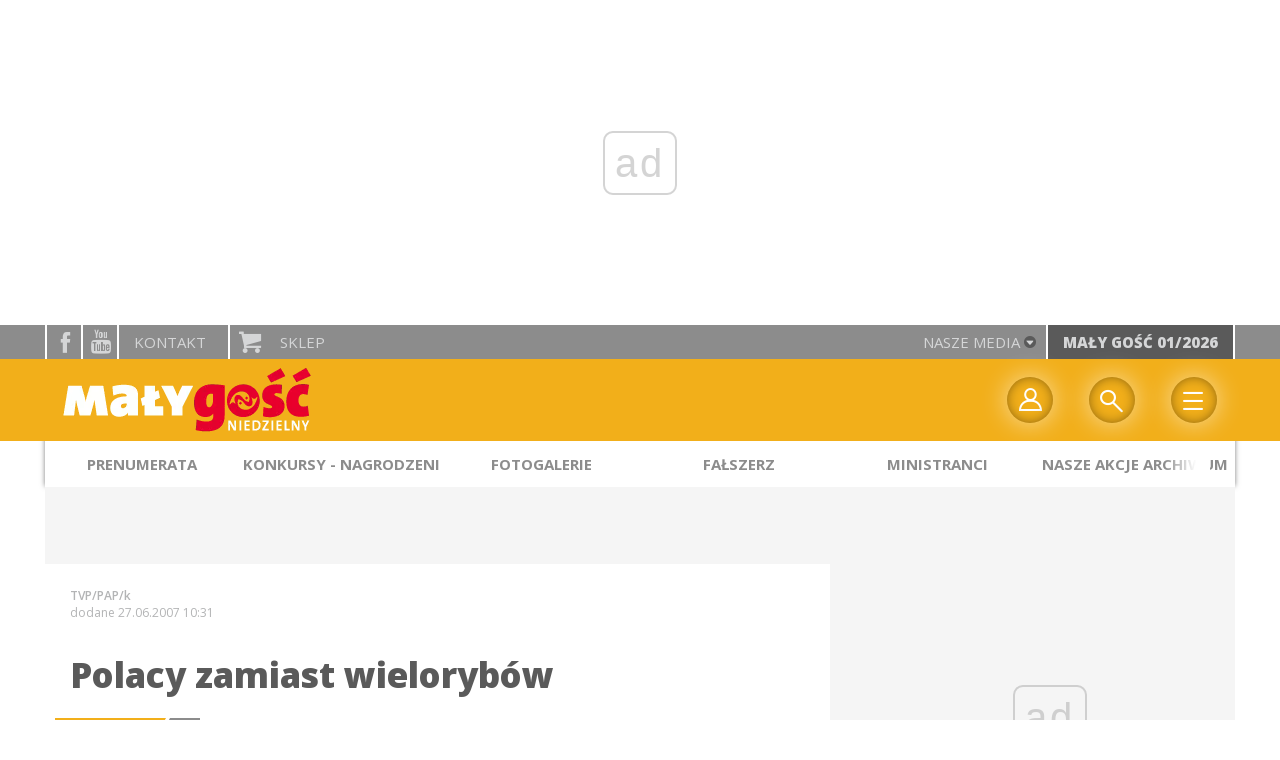

--- FILE ---
content_type: text/html; charset=utf-8
request_url: https://www.google.com/recaptcha/api2/anchor?ar=1&k=6LfKq5UUAAAAAMU4Rd1_l_MKSJAizQb5Mk_8bFA_&co=aHR0cHM6Ly93d3cubWFseWdvc2MucGw6NDQz&hl=en&v=PoyoqOPhxBO7pBk68S4YbpHZ&size=invisible&anchor-ms=20000&execute-ms=30000&cb=ycrcnglk53cy
body_size: 48485
content:
<!DOCTYPE HTML><html dir="ltr" lang="en"><head><meta http-equiv="Content-Type" content="text/html; charset=UTF-8">
<meta http-equiv="X-UA-Compatible" content="IE=edge">
<title>reCAPTCHA</title>
<style type="text/css">
/* cyrillic-ext */
@font-face {
  font-family: 'Roboto';
  font-style: normal;
  font-weight: 400;
  font-stretch: 100%;
  src: url(//fonts.gstatic.com/s/roboto/v48/KFO7CnqEu92Fr1ME7kSn66aGLdTylUAMa3GUBHMdazTgWw.woff2) format('woff2');
  unicode-range: U+0460-052F, U+1C80-1C8A, U+20B4, U+2DE0-2DFF, U+A640-A69F, U+FE2E-FE2F;
}
/* cyrillic */
@font-face {
  font-family: 'Roboto';
  font-style: normal;
  font-weight: 400;
  font-stretch: 100%;
  src: url(//fonts.gstatic.com/s/roboto/v48/KFO7CnqEu92Fr1ME7kSn66aGLdTylUAMa3iUBHMdazTgWw.woff2) format('woff2');
  unicode-range: U+0301, U+0400-045F, U+0490-0491, U+04B0-04B1, U+2116;
}
/* greek-ext */
@font-face {
  font-family: 'Roboto';
  font-style: normal;
  font-weight: 400;
  font-stretch: 100%;
  src: url(//fonts.gstatic.com/s/roboto/v48/KFO7CnqEu92Fr1ME7kSn66aGLdTylUAMa3CUBHMdazTgWw.woff2) format('woff2');
  unicode-range: U+1F00-1FFF;
}
/* greek */
@font-face {
  font-family: 'Roboto';
  font-style: normal;
  font-weight: 400;
  font-stretch: 100%;
  src: url(//fonts.gstatic.com/s/roboto/v48/KFO7CnqEu92Fr1ME7kSn66aGLdTylUAMa3-UBHMdazTgWw.woff2) format('woff2');
  unicode-range: U+0370-0377, U+037A-037F, U+0384-038A, U+038C, U+038E-03A1, U+03A3-03FF;
}
/* math */
@font-face {
  font-family: 'Roboto';
  font-style: normal;
  font-weight: 400;
  font-stretch: 100%;
  src: url(//fonts.gstatic.com/s/roboto/v48/KFO7CnqEu92Fr1ME7kSn66aGLdTylUAMawCUBHMdazTgWw.woff2) format('woff2');
  unicode-range: U+0302-0303, U+0305, U+0307-0308, U+0310, U+0312, U+0315, U+031A, U+0326-0327, U+032C, U+032F-0330, U+0332-0333, U+0338, U+033A, U+0346, U+034D, U+0391-03A1, U+03A3-03A9, U+03B1-03C9, U+03D1, U+03D5-03D6, U+03F0-03F1, U+03F4-03F5, U+2016-2017, U+2034-2038, U+203C, U+2040, U+2043, U+2047, U+2050, U+2057, U+205F, U+2070-2071, U+2074-208E, U+2090-209C, U+20D0-20DC, U+20E1, U+20E5-20EF, U+2100-2112, U+2114-2115, U+2117-2121, U+2123-214F, U+2190, U+2192, U+2194-21AE, U+21B0-21E5, U+21F1-21F2, U+21F4-2211, U+2213-2214, U+2216-22FF, U+2308-230B, U+2310, U+2319, U+231C-2321, U+2336-237A, U+237C, U+2395, U+239B-23B7, U+23D0, U+23DC-23E1, U+2474-2475, U+25AF, U+25B3, U+25B7, U+25BD, U+25C1, U+25CA, U+25CC, U+25FB, U+266D-266F, U+27C0-27FF, U+2900-2AFF, U+2B0E-2B11, U+2B30-2B4C, U+2BFE, U+3030, U+FF5B, U+FF5D, U+1D400-1D7FF, U+1EE00-1EEFF;
}
/* symbols */
@font-face {
  font-family: 'Roboto';
  font-style: normal;
  font-weight: 400;
  font-stretch: 100%;
  src: url(//fonts.gstatic.com/s/roboto/v48/KFO7CnqEu92Fr1ME7kSn66aGLdTylUAMaxKUBHMdazTgWw.woff2) format('woff2');
  unicode-range: U+0001-000C, U+000E-001F, U+007F-009F, U+20DD-20E0, U+20E2-20E4, U+2150-218F, U+2190, U+2192, U+2194-2199, U+21AF, U+21E6-21F0, U+21F3, U+2218-2219, U+2299, U+22C4-22C6, U+2300-243F, U+2440-244A, U+2460-24FF, U+25A0-27BF, U+2800-28FF, U+2921-2922, U+2981, U+29BF, U+29EB, U+2B00-2BFF, U+4DC0-4DFF, U+FFF9-FFFB, U+10140-1018E, U+10190-1019C, U+101A0, U+101D0-101FD, U+102E0-102FB, U+10E60-10E7E, U+1D2C0-1D2D3, U+1D2E0-1D37F, U+1F000-1F0FF, U+1F100-1F1AD, U+1F1E6-1F1FF, U+1F30D-1F30F, U+1F315, U+1F31C, U+1F31E, U+1F320-1F32C, U+1F336, U+1F378, U+1F37D, U+1F382, U+1F393-1F39F, U+1F3A7-1F3A8, U+1F3AC-1F3AF, U+1F3C2, U+1F3C4-1F3C6, U+1F3CA-1F3CE, U+1F3D4-1F3E0, U+1F3ED, U+1F3F1-1F3F3, U+1F3F5-1F3F7, U+1F408, U+1F415, U+1F41F, U+1F426, U+1F43F, U+1F441-1F442, U+1F444, U+1F446-1F449, U+1F44C-1F44E, U+1F453, U+1F46A, U+1F47D, U+1F4A3, U+1F4B0, U+1F4B3, U+1F4B9, U+1F4BB, U+1F4BF, U+1F4C8-1F4CB, U+1F4D6, U+1F4DA, U+1F4DF, U+1F4E3-1F4E6, U+1F4EA-1F4ED, U+1F4F7, U+1F4F9-1F4FB, U+1F4FD-1F4FE, U+1F503, U+1F507-1F50B, U+1F50D, U+1F512-1F513, U+1F53E-1F54A, U+1F54F-1F5FA, U+1F610, U+1F650-1F67F, U+1F687, U+1F68D, U+1F691, U+1F694, U+1F698, U+1F6AD, U+1F6B2, U+1F6B9-1F6BA, U+1F6BC, U+1F6C6-1F6CF, U+1F6D3-1F6D7, U+1F6E0-1F6EA, U+1F6F0-1F6F3, U+1F6F7-1F6FC, U+1F700-1F7FF, U+1F800-1F80B, U+1F810-1F847, U+1F850-1F859, U+1F860-1F887, U+1F890-1F8AD, U+1F8B0-1F8BB, U+1F8C0-1F8C1, U+1F900-1F90B, U+1F93B, U+1F946, U+1F984, U+1F996, U+1F9E9, U+1FA00-1FA6F, U+1FA70-1FA7C, U+1FA80-1FA89, U+1FA8F-1FAC6, U+1FACE-1FADC, U+1FADF-1FAE9, U+1FAF0-1FAF8, U+1FB00-1FBFF;
}
/* vietnamese */
@font-face {
  font-family: 'Roboto';
  font-style: normal;
  font-weight: 400;
  font-stretch: 100%;
  src: url(//fonts.gstatic.com/s/roboto/v48/KFO7CnqEu92Fr1ME7kSn66aGLdTylUAMa3OUBHMdazTgWw.woff2) format('woff2');
  unicode-range: U+0102-0103, U+0110-0111, U+0128-0129, U+0168-0169, U+01A0-01A1, U+01AF-01B0, U+0300-0301, U+0303-0304, U+0308-0309, U+0323, U+0329, U+1EA0-1EF9, U+20AB;
}
/* latin-ext */
@font-face {
  font-family: 'Roboto';
  font-style: normal;
  font-weight: 400;
  font-stretch: 100%;
  src: url(//fonts.gstatic.com/s/roboto/v48/KFO7CnqEu92Fr1ME7kSn66aGLdTylUAMa3KUBHMdazTgWw.woff2) format('woff2');
  unicode-range: U+0100-02BA, U+02BD-02C5, U+02C7-02CC, U+02CE-02D7, U+02DD-02FF, U+0304, U+0308, U+0329, U+1D00-1DBF, U+1E00-1E9F, U+1EF2-1EFF, U+2020, U+20A0-20AB, U+20AD-20C0, U+2113, U+2C60-2C7F, U+A720-A7FF;
}
/* latin */
@font-face {
  font-family: 'Roboto';
  font-style: normal;
  font-weight: 400;
  font-stretch: 100%;
  src: url(//fonts.gstatic.com/s/roboto/v48/KFO7CnqEu92Fr1ME7kSn66aGLdTylUAMa3yUBHMdazQ.woff2) format('woff2');
  unicode-range: U+0000-00FF, U+0131, U+0152-0153, U+02BB-02BC, U+02C6, U+02DA, U+02DC, U+0304, U+0308, U+0329, U+2000-206F, U+20AC, U+2122, U+2191, U+2193, U+2212, U+2215, U+FEFF, U+FFFD;
}
/* cyrillic-ext */
@font-face {
  font-family: 'Roboto';
  font-style: normal;
  font-weight: 500;
  font-stretch: 100%;
  src: url(//fonts.gstatic.com/s/roboto/v48/KFO7CnqEu92Fr1ME7kSn66aGLdTylUAMa3GUBHMdazTgWw.woff2) format('woff2');
  unicode-range: U+0460-052F, U+1C80-1C8A, U+20B4, U+2DE0-2DFF, U+A640-A69F, U+FE2E-FE2F;
}
/* cyrillic */
@font-face {
  font-family: 'Roboto';
  font-style: normal;
  font-weight: 500;
  font-stretch: 100%;
  src: url(//fonts.gstatic.com/s/roboto/v48/KFO7CnqEu92Fr1ME7kSn66aGLdTylUAMa3iUBHMdazTgWw.woff2) format('woff2');
  unicode-range: U+0301, U+0400-045F, U+0490-0491, U+04B0-04B1, U+2116;
}
/* greek-ext */
@font-face {
  font-family: 'Roboto';
  font-style: normal;
  font-weight: 500;
  font-stretch: 100%;
  src: url(//fonts.gstatic.com/s/roboto/v48/KFO7CnqEu92Fr1ME7kSn66aGLdTylUAMa3CUBHMdazTgWw.woff2) format('woff2');
  unicode-range: U+1F00-1FFF;
}
/* greek */
@font-face {
  font-family: 'Roboto';
  font-style: normal;
  font-weight: 500;
  font-stretch: 100%;
  src: url(//fonts.gstatic.com/s/roboto/v48/KFO7CnqEu92Fr1ME7kSn66aGLdTylUAMa3-UBHMdazTgWw.woff2) format('woff2');
  unicode-range: U+0370-0377, U+037A-037F, U+0384-038A, U+038C, U+038E-03A1, U+03A3-03FF;
}
/* math */
@font-face {
  font-family: 'Roboto';
  font-style: normal;
  font-weight: 500;
  font-stretch: 100%;
  src: url(//fonts.gstatic.com/s/roboto/v48/KFO7CnqEu92Fr1ME7kSn66aGLdTylUAMawCUBHMdazTgWw.woff2) format('woff2');
  unicode-range: U+0302-0303, U+0305, U+0307-0308, U+0310, U+0312, U+0315, U+031A, U+0326-0327, U+032C, U+032F-0330, U+0332-0333, U+0338, U+033A, U+0346, U+034D, U+0391-03A1, U+03A3-03A9, U+03B1-03C9, U+03D1, U+03D5-03D6, U+03F0-03F1, U+03F4-03F5, U+2016-2017, U+2034-2038, U+203C, U+2040, U+2043, U+2047, U+2050, U+2057, U+205F, U+2070-2071, U+2074-208E, U+2090-209C, U+20D0-20DC, U+20E1, U+20E5-20EF, U+2100-2112, U+2114-2115, U+2117-2121, U+2123-214F, U+2190, U+2192, U+2194-21AE, U+21B0-21E5, U+21F1-21F2, U+21F4-2211, U+2213-2214, U+2216-22FF, U+2308-230B, U+2310, U+2319, U+231C-2321, U+2336-237A, U+237C, U+2395, U+239B-23B7, U+23D0, U+23DC-23E1, U+2474-2475, U+25AF, U+25B3, U+25B7, U+25BD, U+25C1, U+25CA, U+25CC, U+25FB, U+266D-266F, U+27C0-27FF, U+2900-2AFF, U+2B0E-2B11, U+2B30-2B4C, U+2BFE, U+3030, U+FF5B, U+FF5D, U+1D400-1D7FF, U+1EE00-1EEFF;
}
/* symbols */
@font-face {
  font-family: 'Roboto';
  font-style: normal;
  font-weight: 500;
  font-stretch: 100%;
  src: url(//fonts.gstatic.com/s/roboto/v48/KFO7CnqEu92Fr1ME7kSn66aGLdTylUAMaxKUBHMdazTgWw.woff2) format('woff2');
  unicode-range: U+0001-000C, U+000E-001F, U+007F-009F, U+20DD-20E0, U+20E2-20E4, U+2150-218F, U+2190, U+2192, U+2194-2199, U+21AF, U+21E6-21F0, U+21F3, U+2218-2219, U+2299, U+22C4-22C6, U+2300-243F, U+2440-244A, U+2460-24FF, U+25A0-27BF, U+2800-28FF, U+2921-2922, U+2981, U+29BF, U+29EB, U+2B00-2BFF, U+4DC0-4DFF, U+FFF9-FFFB, U+10140-1018E, U+10190-1019C, U+101A0, U+101D0-101FD, U+102E0-102FB, U+10E60-10E7E, U+1D2C0-1D2D3, U+1D2E0-1D37F, U+1F000-1F0FF, U+1F100-1F1AD, U+1F1E6-1F1FF, U+1F30D-1F30F, U+1F315, U+1F31C, U+1F31E, U+1F320-1F32C, U+1F336, U+1F378, U+1F37D, U+1F382, U+1F393-1F39F, U+1F3A7-1F3A8, U+1F3AC-1F3AF, U+1F3C2, U+1F3C4-1F3C6, U+1F3CA-1F3CE, U+1F3D4-1F3E0, U+1F3ED, U+1F3F1-1F3F3, U+1F3F5-1F3F7, U+1F408, U+1F415, U+1F41F, U+1F426, U+1F43F, U+1F441-1F442, U+1F444, U+1F446-1F449, U+1F44C-1F44E, U+1F453, U+1F46A, U+1F47D, U+1F4A3, U+1F4B0, U+1F4B3, U+1F4B9, U+1F4BB, U+1F4BF, U+1F4C8-1F4CB, U+1F4D6, U+1F4DA, U+1F4DF, U+1F4E3-1F4E6, U+1F4EA-1F4ED, U+1F4F7, U+1F4F9-1F4FB, U+1F4FD-1F4FE, U+1F503, U+1F507-1F50B, U+1F50D, U+1F512-1F513, U+1F53E-1F54A, U+1F54F-1F5FA, U+1F610, U+1F650-1F67F, U+1F687, U+1F68D, U+1F691, U+1F694, U+1F698, U+1F6AD, U+1F6B2, U+1F6B9-1F6BA, U+1F6BC, U+1F6C6-1F6CF, U+1F6D3-1F6D7, U+1F6E0-1F6EA, U+1F6F0-1F6F3, U+1F6F7-1F6FC, U+1F700-1F7FF, U+1F800-1F80B, U+1F810-1F847, U+1F850-1F859, U+1F860-1F887, U+1F890-1F8AD, U+1F8B0-1F8BB, U+1F8C0-1F8C1, U+1F900-1F90B, U+1F93B, U+1F946, U+1F984, U+1F996, U+1F9E9, U+1FA00-1FA6F, U+1FA70-1FA7C, U+1FA80-1FA89, U+1FA8F-1FAC6, U+1FACE-1FADC, U+1FADF-1FAE9, U+1FAF0-1FAF8, U+1FB00-1FBFF;
}
/* vietnamese */
@font-face {
  font-family: 'Roboto';
  font-style: normal;
  font-weight: 500;
  font-stretch: 100%;
  src: url(//fonts.gstatic.com/s/roboto/v48/KFO7CnqEu92Fr1ME7kSn66aGLdTylUAMa3OUBHMdazTgWw.woff2) format('woff2');
  unicode-range: U+0102-0103, U+0110-0111, U+0128-0129, U+0168-0169, U+01A0-01A1, U+01AF-01B0, U+0300-0301, U+0303-0304, U+0308-0309, U+0323, U+0329, U+1EA0-1EF9, U+20AB;
}
/* latin-ext */
@font-face {
  font-family: 'Roboto';
  font-style: normal;
  font-weight: 500;
  font-stretch: 100%;
  src: url(//fonts.gstatic.com/s/roboto/v48/KFO7CnqEu92Fr1ME7kSn66aGLdTylUAMa3KUBHMdazTgWw.woff2) format('woff2');
  unicode-range: U+0100-02BA, U+02BD-02C5, U+02C7-02CC, U+02CE-02D7, U+02DD-02FF, U+0304, U+0308, U+0329, U+1D00-1DBF, U+1E00-1E9F, U+1EF2-1EFF, U+2020, U+20A0-20AB, U+20AD-20C0, U+2113, U+2C60-2C7F, U+A720-A7FF;
}
/* latin */
@font-face {
  font-family: 'Roboto';
  font-style: normal;
  font-weight: 500;
  font-stretch: 100%;
  src: url(//fonts.gstatic.com/s/roboto/v48/KFO7CnqEu92Fr1ME7kSn66aGLdTylUAMa3yUBHMdazQ.woff2) format('woff2');
  unicode-range: U+0000-00FF, U+0131, U+0152-0153, U+02BB-02BC, U+02C6, U+02DA, U+02DC, U+0304, U+0308, U+0329, U+2000-206F, U+20AC, U+2122, U+2191, U+2193, U+2212, U+2215, U+FEFF, U+FFFD;
}
/* cyrillic-ext */
@font-face {
  font-family: 'Roboto';
  font-style: normal;
  font-weight: 900;
  font-stretch: 100%;
  src: url(//fonts.gstatic.com/s/roboto/v48/KFO7CnqEu92Fr1ME7kSn66aGLdTylUAMa3GUBHMdazTgWw.woff2) format('woff2');
  unicode-range: U+0460-052F, U+1C80-1C8A, U+20B4, U+2DE0-2DFF, U+A640-A69F, U+FE2E-FE2F;
}
/* cyrillic */
@font-face {
  font-family: 'Roboto';
  font-style: normal;
  font-weight: 900;
  font-stretch: 100%;
  src: url(//fonts.gstatic.com/s/roboto/v48/KFO7CnqEu92Fr1ME7kSn66aGLdTylUAMa3iUBHMdazTgWw.woff2) format('woff2');
  unicode-range: U+0301, U+0400-045F, U+0490-0491, U+04B0-04B1, U+2116;
}
/* greek-ext */
@font-face {
  font-family: 'Roboto';
  font-style: normal;
  font-weight: 900;
  font-stretch: 100%;
  src: url(//fonts.gstatic.com/s/roboto/v48/KFO7CnqEu92Fr1ME7kSn66aGLdTylUAMa3CUBHMdazTgWw.woff2) format('woff2');
  unicode-range: U+1F00-1FFF;
}
/* greek */
@font-face {
  font-family: 'Roboto';
  font-style: normal;
  font-weight: 900;
  font-stretch: 100%;
  src: url(//fonts.gstatic.com/s/roboto/v48/KFO7CnqEu92Fr1ME7kSn66aGLdTylUAMa3-UBHMdazTgWw.woff2) format('woff2');
  unicode-range: U+0370-0377, U+037A-037F, U+0384-038A, U+038C, U+038E-03A1, U+03A3-03FF;
}
/* math */
@font-face {
  font-family: 'Roboto';
  font-style: normal;
  font-weight: 900;
  font-stretch: 100%;
  src: url(//fonts.gstatic.com/s/roboto/v48/KFO7CnqEu92Fr1ME7kSn66aGLdTylUAMawCUBHMdazTgWw.woff2) format('woff2');
  unicode-range: U+0302-0303, U+0305, U+0307-0308, U+0310, U+0312, U+0315, U+031A, U+0326-0327, U+032C, U+032F-0330, U+0332-0333, U+0338, U+033A, U+0346, U+034D, U+0391-03A1, U+03A3-03A9, U+03B1-03C9, U+03D1, U+03D5-03D6, U+03F0-03F1, U+03F4-03F5, U+2016-2017, U+2034-2038, U+203C, U+2040, U+2043, U+2047, U+2050, U+2057, U+205F, U+2070-2071, U+2074-208E, U+2090-209C, U+20D0-20DC, U+20E1, U+20E5-20EF, U+2100-2112, U+2114-2115, U+2117-2121, U+2123-214F, U+2190, U+2192, U+2194-21AE, U+21B0-21E5, U+21F1-21F2, U+21F4-2211, U+2213-2214, U+2216-22FF, U+2308-230B, U+2310, U+2319, U+231C-2321, U+2336-237A, U+237C, U+2395, U+239B-23B7, U+23D0, U+23DC-23E1, U+2474-2475, U+25AF, U+25B3, U+25B7, U+25BD, U+25C1, U+25CA, U+25CC, U+25FB, U+266D-266F, U+27C0-27FF, U+2900-2AFF, U+2B0E-2B11, U+2B30-2B4C, U+2BFE, U+3030, U+FF5B, U+FF5D, U+1D400-1D7FF, U+1EE00-1EEFF;
}
/* symbols */
@font-face {
  font-family: 'Roboto';
  font-style: normal;
  font-weight: 900;
  font-stretch: 100%;
  src: url(//fonts.gstatic.com/s/roboto/v48/KFO7CnqEu92Fr1ME7kSn66aGLdTylUAMaxKUBHMdazTgWw.woff2) format('woff2');
  unicode-range: U+0001-000C, U+000E-001F, U+007F-009F, U+20DD-20E0, U+20E2-20E4, U+2150-218F, U+2190, U+2192, U+2194-2199, U+21AF, U+21E6-21F0, U+21F3, U+2218-2219, U+2299, U+22C4-22C6, U+2300-243F, U+2440-244A, U+2460-24FF, U+25A0-27BF, U+2800-28FF, U+2921-2922, U+2981, U+29BF, U+29EB, U+2B00-2BFF, U+4DC0-4DFF, U+FFF9-FFFB, U+10140-1018E, U+10190-1019C, U+101A0, U+101D0-101FD, U+102E0-102FB, U+10E60-10E7E, U+1D2C0-1D2D3, U+1D2E0-1D37F, U+1F000-1F0FF, U+1F100-1F1AD, U+1F1E6-1F1FF, U+1F30D-1F30F, U+1F315, U+1F31C, U+1F31E, U+1F320-1F32C, U+1F336, U+1F378, U+1F37D, U+1F382, U+1F393-1F39F, U+1F3A7-1F3A8, U+1F3AC-1F3AF, U+1F3C2, U+1F3C4-1F3C6, U+1F3CA-1F3CE, U+1F3D4-1F3E0, U+1F3ED, U+1F3F1-1F3F3, U+1F3F5-1F3F7, U+1F408, U+1F415, U+1F41F, U+1F426, U+1F43F, U+1F441-1F442, U+1F444, U+1F446-1F449, U+1F44C-1F44E, U+1F453, U+1F46A, U+1F47D, U+1F4A3, U+1F4B0, U+1F4B3, U+1F4B9, U+1F4BB, U+1F4BF, U+1F4C8-1F4CB, U+1F4D6, U+1F4DA, U+1F4DF, U+1F4E3-1F4E6, U+1F4EA-1F4ED, U+1F4F7, U+1F4F9-1F4FB, U+1F4FD-1F4FE, U+1F503, U+1F507-1F50B, U+1F50D, U+1F512-1F513, U+1F53E-1F54A, U+1F54F-1F5FA, U+1F610, U+1F650-1F67F, U+1F687, U+1F68D, U+1F691, U+1F694, U+1F698, U+1F6AD, U+1F6B2, U+1F6B9-1F6BA, U+1F6BC, U+1F6C6-1F6CF, U+1F6D3-1F6D7, U+1F6E0-1F6EA, U+1F6F0-1F6F3, U+1F6F7-1F6FC, U+1F700-1F7FF, U+1F800-1F80B, U+1F810-1F847, U+1F850-1F859, U+1F860-1F887, U+1F890-1F8AD, U+1F8B0-1F8BB, U+1F8C0-1F8C1, U+1F900-1F90B, U+1F93B, U+1F946, U+1F984, U+1F996, U+1F9E9, U+1FA00-1FA6F, U+1FA70-1FA7C, U+1FA80-1FA89, U+1FA8F-1FAC6, U+1FACE-1FADC, U+1FADF-1FAE9, U+1FAF0-1FAF8, U+1FB00-1FBFF;
}
/* vietnamese */
@font-face {
  font-family: 'Roboto';
  font-style: normal;
  font-weight: 900;
  font-stretch: 100%;
  src: url(//fonts.gstatic.com/s/roboto/v48/KFO7CnqEu92Fr1ME7kSn66aGLdTylUAMa3OUBHMdazTgWw.woff2) format('woff2');
  unicode-range: U+0102-0103, U+0110-0111, U+0128-0129, U+0168-0169, U+01A0-01A1, U+01AF-01B0, U+0300-0301, U+0303-0304, U+0308-0309, U+0323, U+0329, U+1EA0-1EF9, U+20AB;
}
/* latin-ext */
@font-face {
  font-family: 'Roboto';
  font-style: normal;
  font-weight: 900;
  font-stretch: 100%;
  src: url(//fonts.gstatic.com/s/roboto/v48/KFO7CnqEu92Fr1ME7kSn66aGLdTylUAMa3KUBHMdazTgWw.woff2) format('woff2');
  unicode-range: U+0100-02BA, U+02BD-02C5, U+02C7-02CC, U+02CE-02D7, U+02DD-02FF, U+0304, U+0308, U+0329, U+1D00-1DBF, U+1E00-1E9F, U+1EF2-1EFF, U+2020, U+20A0-20AB, U+20AD-20C0, U+2113, U+2C60-2C7F, U+A720-A7FF;
}
/* latin */
@font-face {
  font-family: 'Roboto';
  font-style: normal;
  font-weight: 900;
  font-stretch: 100%;
  src: url(//fonts.gstatic.com/s/roboto/v48/KFO7CnqEu92Fr1ME7kSn66aGLdTylUAMa3yUBHMdazQ.woff2) format('woff2');
  unicode-range: U+0000-00FF, U+0131, U+0152-0153, U+02BB-02BC, U+02C6, U+02DA, U+02DC, U+0304, U+0308, U+0329, U+2000-206F, U+20AC, U+2122, U+2191, U+2193, U+2212, U+2215, U+FEFF, U+FFFD;
}

</style>
<link rel="stylesheet" type="text/css" href="https://www.gstatic.com/recaptcha/releases/PoyoqOPhxBO7pBk68S4YbpHZ/styles__ltr.css">
<script nonce="dcU_OIE4vlbYKzPSTG1Z_Q" type="text/javascript">window['__recaptcha_api'] = 'https://www.google.com/recaptcha/api2/';</script>
<script type="text/javascript" src="https://www.gstatic.com/recaptcha/releases/PoyoqOPhxBO7pBk68S4YbpHZ/recaptcha__en.js" nonce="dcU_OIE4vlbYKzPSTG1Z_Q">
      
    </script></head>
<body><div id="rc-anchor-alert" class="rc-anchor-alert"></div>
<input type="hidden" id="recaptcha-token" value="[base64]">
<script type="text/javascript" nonce="dcU_OIE4vlbYKzPSTG1Z_Q">
      recaptcha.anchor.Main.init("[\x22ainput\x22,[\x22bgdata\x22,\x22\x22,\[base64]/[base64]/bmV3IFpbdF0obVswXSk6Sz09Mj9uZXcgWlt0XShtWzBdLG1bMV0pOks9PTM/bmV3IFpbdF0obVswXSxtWzFdLG1bMl0pOks9PTQ/[base64]/[base64]/[base64]/[base64]/[base64]/[base64]/[base64]/[base64]/[base64]/[base64]/[base64]/[base64]/[base64]/[base64]\\u003d\\u003d\x22,\[base64]\\u003d\\u003d\x22,\x22LwMkw4XCkBMvcjbClRY7wq3CuyIPK8KCd8K9wr/[base64]/wrs9w7fClcOKw6weESvCj8OZw4vCtA7DmsKnB8Obw5PDt8Ouw4TDp8K5w67DjggxO0k2O8OvYRvDnjDCnmsKQlAMaMOCw5XDqcKpY8K+w7obE8KVEMKzwqAjwqglfMKBw70kwp7CrFAsQXMgwq/CrXzDhsK6JXjCmcKUwqE5wqjCkx/[base64]/[base64]/w50Vw7/DlyEEOMOzwpXDvMKMwovDjsKAEsKOGMO8B8OfQcKCRsKBw4rCq8O0O8KuV1tdwqPCtsKTM8KFfMORWBTDvxPCmsOIwrTDjMK9PRp2wrPDhsOpwpFPw6PCmcOMwqHDocKiD1DDo2DCrEjDl3vCqsKtYyrDryszaMOsw7IhLcOrb8OVw64xw5/[base64]/OsOGQcKSIXJDZ8Opw5fDoghqwqkFw7nCjXTCkTDDlicQOS3CvsOEwpzDtMKmYBrDg8OxQwhqP0YYwojCuMKkWMOyPTrCocK3AC8aBxRYw4pKU8OKw4fDgsO/woFvAsO1HH9LwqfCu2EEbcKLwqLDnWcqcGo+w5TDiMOBd8Ogw7TCvVZoGsKCdAzDrFHCskMEw7F2KMO3RMOTw4bCvzrCnwkYEMKrwp9pccO5w4PDusKTwoVRJXwtwoHCoMOXPj92UCbCkBoaSMKYcMKaF2tQw6TDnVnDucKgasOaasK/[base64]/w7kRw7/[base64]/[base64]/CjXFlWMK7RcO+BCPCnsKRFi7CgMKYc2LCtMOOYjjDs8OfFhXCtlTDuwjChk/DsHTDrT9wwoPCs8O6Q8Ksw7s7woE9wpbCuMKsTXVLJy5Ywp7DqMKfw5kewpTCm1TCmVsFX0XDgMK/cATCvcK5BkTCscK5d1XDkRjDn8OkIBPCnybDkMKdwowtecKNGwxvw5tLw4jChcKXw5U1Nlk6wqLDk8KiLcKSwo/DtsO2w6V/wp8YKwAcDFzDhsKCbE7DucOxwrDCp0/CpyrChsKiecKhw5VVw7TCtit+HRxVw4HDqVDCm8Khw73CrUI0wpsjw7h8VMOkwq7DmMO8UsOgwoglwqUhw4UHQRRYJhXDjVvDtWzCtMOzGsKUWjBVwqgwL8ObcBEHw7PDoMKbTX/[base64]/CmMKqw5xWwp1CKcKvTDdmwrrCusK3XytfTT7DlsKwSXjChFV1SMKjGsKPd1gTw5/Dh8Kcwr/DtGZfUcOQw4HDmcKyw5csw412w4N+wr/[base64]/CusKYwrzCqsKAw67DnsKIw6PDscOXwp1MT1bCssKbG0s4LcOMw4Mfw5vDtcO8w5DDh3DDpsKMwrLCkcKBwrJRZMKwdGrCjsKFJcKfGMOewq/[base64]/DmMKww7PDlsKmw5rCi8O1FcOyw6TDkMOnc8K5dMKJwpY2IHzCjUFVRsKIw6TDhsKwasOYdcO4w7oYLGHCuhrDsmxdLC9/bihREkAswqsqwqAMwofDk8OkNsK1w7bCogNOHy4VVcKxKRHDqMKsw7PCpsK3d2fDl8OtLn3ClcKFAHbDji9Kwp/[base64]/wrsAwqDChsOzw5PCmsOXw69oA8OwwpkWKMKPw4HCr0fChsO+wpfCmzpuw5bCnFLClQHCmcKWVT3Ds3Ruw5PCgxcew6nDo8KHw7TDsxvCi8Ocw4F/wrDDpV7DvsKZIQd6w7nCkDjDuMO2JcKOZsK1PBPCsHJkeMKMR8KxCAvCtMO9w49rWiLDsUIwScKyw4fDv8KzRcONEsOkDMKQw6rChUfCoxnDocK+K8KUwohZw4DDhFRpLlXDoTrDo0h3dwhowqzDinTCmsOIFx/[base64]/CusKXwrJrMBHCm8KWw4XDhMKaOhUUL1bDvcO7w4UEScOiVcO+w5ZraMO9w4ZswoLDuMOEw5DDmsKUwrfCqFXDtgjCinDDgsOEU8K3KsOKTcOpwovDv8KVNGfChlNywpsKwogAw7jCs8KdwrhrwpDDtnMpXno/wpsfw5TDsRnClnxzwp3CkBZob3rDv2p/w67DqBjDo8OHeVtjG8OBw4/CrsKQw70dE8KDw5LCknHCnTjDvEIXw7p1LXYqw4NmwrY8w7IVOMKIeAfDk8OXcB/[base64]/aFfDr8Kmwp/CocOgw7DCq8OZU8OKMwPDkMKICcKuwo4kdUXDl8Ovwp4BecK2w5jDnBYVT8OrecKwwqbCgcKVEinCjMK0GcKEw5nDoBDChD/DucKNIxgEw7jDsMOzUH4mw69twrwESsOKwrZRC8KOwoXDqzbChg5jDMKIw6bDvTFwwrzCkxs7wpdpw7Eyw7ElEV3DiznCvkTDlcORXMO5C8K6w5LClMKpwpwNwonDrMOmHMOWw55/w4JcSWsaHAY2wrHCnsKBDiXDn8KfccKATcKFGVPDp8OrwrrDh1A2UjPDiMOJR8OOwoB7cSjDiRlpwp/Dv2/Cn1LDmcOSR8O4TF7DkBzCuB3DkMOOw6fCq8OVwq7DriI7wqbDqcKaPMOqw4lKGcKZecK7w4UxX8KQw6NOPcKZw7/CvQ8IODbCn8OwSBdtw65bw7LDnMKxN8KpwocEw6fCgcO6VHJDOcOEHMOAwp3CpnzCocKLw7XDosOZEcOwwrnDscKPOinCrcK6KMORwqsACR8lQ8OJw7lVJsOswovCjy7DkMONdyjCiS/DsMKfUsKPw5rDrMOxw4Naw4VYw7QEw5ZSwpPDv24Vw6jDvsO0Mn1Zw61swoV+w68fw7UvPcO8wrbCsSx0GMKvAMKIw4TDjcKbYz7CqF/[base64]/DhD1OKAlfU8O6wp/Dk8OZG8KVOcOtSsOcMQAFXkdLBcKTw7htGTrCtsK4wq7CvCE9w5/Cr1ZoD8KiWnLDocKQw5LCosOfVx4/J8KwbFzDrBBuw7HCqcKNMMKOw4nDoRnCmhnDgXPDniLChcOnwrnDlcKMw5shwoLDjUvDlcKWOBpsw58tw5LDusOQwqvClMOawrpmwpfDlcKAKVTCnnrClFJdLMO9RcKHFGx+Az7DlUMcw6Iywq3DlU8swpJ1w788AA/DnsK/wp3DlcOsScOlHcO2cEPCqnbCv0jCvcKtByfChMKcMmglw4XCvWrCpcK0wp3Dm2/CtSM6wrVZecODKnk0wp0KFzXCmcOlw4dAw5EXXhfDt3xuwqh3wpPDjGDCo8KwwpwMdhXDqTDDusKSBsK/wqdtwrg7ZMOrw5XDmw3DrQzCt8KLbMOiQSnDgwEnfcOzNTZEw7XCjcO3SgPDkcKWw5hcbC3Dr8K/w5zCgcO/w5hwWFbCtyfCq8KrBBNlOcO6G8Kew6TCqcKKGHk/wqEfw4vCmsOjTsK2UMKFwpcjWivDkXkJQ8Onw4FIw4nDtsOrUsKUwo3DgA0YV0vDksKjw4fDqh/Dl8O7OMONcsOhHjzDqMK3w53CjMO0w43Cs8KhBFXCsgEiwrJ3YsO7HcOMcinCuBonfUYqwrHCpkkfZTtgeMK3XcKMwr8Jwpdse8OyNT7DlFjDiMKzVQnDvhB4BcKnwpjCtXrDlcKPw7x/cEbCjcOgwqrDs14Ow57DnF/[base64]/[base64]/DncKJFwAuVMKSw5XCi1BEej3DsGXDrwJcwqvCh8KGRhXDlCAcNMO5wqHDtBHDvcOfwp5CwrwbdkoxLn1vw5TCjcKnwp9COEjDoRnClMOAwr3DlyHDkMOSOCzDrcKMPcKfYcOqwr/CgSjChcKOwoXCmwjDmMO3w6HDmcOAw6hvw4YtQsORejDDhcKxw5rClybCnMOUw7jDmgVHJMOHw5TDvBDCtVjCr8KuHGHDjDLCq8O8HF3Cm1AweMKUwqjCmBYtWA/CtsKGw5QqVUsYw4DDlj/DrmlrSH1Fw4/DrSkAQ2xlFRHCsXxtw5nDhHjCgzXDkcKQwr3DhFMewrVTSsOfw4rDp8K6wq/Dq0YXw5l4w4zDosKyQW0ZwqTDgMOzwpnCu13CpMOjDSw6wplFRygVw6fCm0g/w69Vw5QicMKncR4TwrRWDcO0w6cVMMKAwp/DuMKewqAWw5nCg8OnX8Kew5nDq8KXZcKQesKvw5oawrfDqiZtP1PClTQvOBjDssK5wr/DnMO1wqjCnMOAw4DCgwF4w5/Dq8KYw73Dlh0QNMOwVB0kfD3DiRzDkGfCnMOuc8ORaEYLDsOuwp9iSMKNMcObwokQH8KTwpPDm8KhwoAOVHRmVmEhwrPDrlwbJcKqV3/DsMKXa3jDjDXCmsOQw7YDw7TDlcOpwokCdMKIw4UswozCp07CnsOZwqw3XcOcJzLDnMOUDiETwr9HYUrDisKJw5jCjMOIwrQkXsK+eQ9xw6NLwpYyw4XDqkxVLMOYw7zDuMO4w4DCucK9wpTDjSNCwrrDicOxwqh/L8K/w5siw4rCt3nDhMOhwpzCpyQ6w5dIw7rCmQbCicO5woZ7W8O4wpvDlsONc0XCqzVFwqjCmEVfMcOmwqkFW33DhcOCQHzCicKlC8KHO8OgJMKcH3rCmcOJworCvMKOw7zCgHNYw5Bpwo5Uw4Q6F8Oww6cnO3/[base64]/HcOcw7BIKmE/OsKWwofCkAjCrxQ1wqN/[base64]/[base64]/DvknDv8O/XW04w6jChsOzUUjDglE7wo7ClsK/wqPDsVNLw6UhCFLDuMOswr9yw7xXwpQrw7bCi2/[base64]/[base64]/CrMOrwrPCoMOGwq7DssOfw7gPY3psTG/[base64]/CmMK3wow/wo42w69SbRxWw5sowp4+w7/DixHChCB/AyMswoLDmjwuw6PDoMOewo/DiwM4aMOkwo8uwrDCh8OoacKHBwzCvWLCo3XCuCRtw7J/wrnDqBhgY8OlVcKkdcOfw4ZlJUZnKB3Dv8OVZjk0wqnDgwfCnUbCtcKNccKyw61wwoxlwoc0w67CqiDChhxrZQA6V3XChDPCoB/DsxxpHsOVw7Ruw6bDlW/CkMKZwqfCsMOub0zChMKhwpg+w67CrcKhwqhbccOMA8OTwrDCr8KtwrY4woVCLcKbwqfDncOXCsKewqwAAMKZw4hCWzvCsjTDrcORM8OueMOfw6/DnBZdAcOCa8Kqw75Fw7B4wrBUw4ZiMcO3SmzCmld6w4MDQ0J9C1zCr8Kswp42RcOSw6TCtcKJw5IGBGBAacORw5ZjwoJAej1ZZB/CgsObEXTDi8K5wodBKGvDlcKxworDv0jDtznClMKkSEjCsV4wGBXDicK/wqfDlsKNdcKGOXlcwoM9w6/[base64]/DjFVJwppXfWLCrMKpb8OTXcKqwojDp8KNw5/[base64]/[base64]/[base64]/fMOJwqY6OsKWwqAIw55hw7ozdVHDhcOXbcOzDinDoMKmw7vCh3Mqwr9xNndfwpfDnzbDpMKDwowzwqFHOEPCssO7T8O4eyYKBsKPw5/[base64]/RQs0clAvwqvCg8OyMcKMG8O6woXDmQjCqizCiAhtw7hfw5bDlTwmey4/Y8KlbEZmw7LClQDCqsO2w4gJwqDCp8KJwpLClMOWw5B9wozCtl1Bw57Cr8KPw4bChcOZw6/DnQMPwqdQw4TDlcOnwo3Di2vCjcOBw6lmHiEBPnfDt1lhVz/DkUDDmCRFb8Kcwo/DsELCoERYHMKAw4RBJMKDAQ7DqcOZw7hRcMOeeT3CjcOXw7rDp8OWwqjDjC7DnQNFUgtzwqXDrMOgCMOMa05bcMK5w4AvwoHCksOVwqbCt8KEwpvDjsK/NnXCuQIPwptCw7/DmcKmegrCp3lNwqsLw4PDkMOHw6TCpmMmw43CoR08wrxaFEPDqMKHwrrCisOyIClSc0hvwqbCpcK5PQHCoDdpwrXCln4Yw7LDscOnThPCpTDComTDnjPCkMKkH8K+wpEoPsKITsOdw6QQf8KCwr5SHcK8w4xmQRLDmcK9esO/w7JVwp1CCsK5wojDp8OpwpHCqcOSYTZzU2dFwp02VmbCumFMw7fCnmIJaWTDhsKEIg4pJ1LDs8OHw5Muw7/DqG3Dq3fDng/CvsO3WFwKNn0fMy8gasKaw61ZcAsiXMK/fcOXHsOjw549R2wLTi5jwq/CgMOaBFQ2BxLDj8K+w7onw4bDtQpKw48uQAliDMO/[base64]/wolFOhYxIsOrwpAmwoViCzRiAjcXesKnw6o1fEsmU2nCgMOIB8Okw4/Duk7Du8KlXmbDrhbDkWpJeMOgw6AXw7zCqsKYwoxSw656w4ILODwXFmMwElbCjcK4ccKzaSMjKsO5wqM5SsOCwoZlYcKNACYUwrZmEsOLwqfDuMOzTD1Swrhcw7fCpDvCqMKCw4JNexDDpsK7wqjCiRdkOcK9w7/[base64]/[base64]/wqkEwpQBAsOVw4ghHwkUVMKffU/DqxjCh8K1wrlawog3wr3CvRLDoUgYDhMvMsOZw4vCo8OAwptCaEMCw7gYBijCmm8XWiISw41vwpQmCMKwY8KvP0PCm8KAR8OzA8K9UH7DqGlPDkMJwqxSwq4VElk/MUIcw7/[base64]/[base64]/ChxrDgMKrbcO5worDpmrCjlnDsxDCnR4ZF8KYwrzDnzIvwp8cw5LCvVkDMFAHRyFewqDCoDDDmcODSgnCmMOBXkRFwr0jw7IqwoB5w6zDiVMQwqPDgx/CmMK8L2XCs2Q1wpTCjBADA1TCvhU2bMOsRlrCh1kFw67DssKMwrJMbRzCs2UVG8KOScO2wqzDuiHCvBrDt8OcQsOWw6zDn8Olwr9ZIQPDrMKodcOiwrdXDcKew5MkwpzDmMKiGMKvwoYRw7UxPMOBVmTDsMOSwoMcwo/Cr8Kow7rChMOzAwTCncKrHRbDpnXCtRbDksKAw6YsfsOpa2dbCxpnIldtw5zCsXENw63DrDjDmMO9woAEw63CtX4IHgfDumMGFkjDowM/w4kbXBHDpsO2wrnCt290w6pZwqPDqsOfw5LDtF3Dt8OKw7lcwrTDu8K+f8Kfd04Xw4wVRsKmf8KNHRBAKsOiw43CjhTDh2dTw5tINMKow6zDhsO/w5RCQMK3w5DCjUHClmkVQmwgw6FlL3zCjsKhw6NkNSlgVB8AwrNsw5MDXsKuHWxQwqA1w4twdT/[base64]/CoMKNw4vCjsKRw5jDuX59wqQ/DRDClMKUw6J3BMKwRTZwwqg4Y8OnwrbCiHk5wofCpyPDuMO+w7AbMBnDgsKZwokGQSvDusOTBMOGZMOhw4Ysw4MtKR/DtcOkIsOiFsOVNSTDg0wyw4TCm8KFCl3Dr13DkS9vwqzDhw1ABMK7J8OawrjCkVNywp3DklrDkmbCqWXCqVrCoj7DisKTwpkuB8KbZnLDtQvCpsOvc8O4fl/Dv2rCjnrDuy7Cr8OtCRhzw7J9w5XDocOjw4DDr2DCgcOZwrfClcOiVxrCumjDj8OnO8KcU8KVQ8KQUsKmw4DDlMOBw7Frch7CsQ/DpcOhE8KUwqrCnMOpHH4ddMK/w6B4QCs8wq5dAzjCpsOtEMKrwqcpKMKSw4QxworDocKIw6bDmcO2wp/[base64]/Mmlxwo9xwoDCosObwpnCpcOfGnbDklnDusKSwokAwpNZwq4Mw4Mhw4hSwpnDkcOBScKibcK3cEUBwqbCmcKAw5/CmsOGw6NnwpzCscKkS38XacKefMOZQBQPwrfChcO8CMOzJToWw5TDuGrCsW0BF8KEbGpFwqDDksOYw7vDr1gowqwtwpXCr3zCl3/DssOuwpDDjit6YMKHwr7CvS7ClTwfw4F2w6LDtMO+KHh2wps+w7HDqcOGw4QXfDXDt8KeMcK8LcOOPmgXECo+IsKcw5YFIFDCksKuHsOYbcKUwr3CrMOvwoZLKcKcK8KSEkVsT8O6V8OBIMO/[base64]/[base64]/DgcKuLQnCujJXIzjDthPDqnHCq8KEfcKnUEbDnSVJRMKzwqzDrcOFw5Y3UnxDwpsDWTnDg0Z5wpBFw5F4wqHCvlnDt8OSwqvDuXbDjVBKwqrDpsK6ZcOuNHrDlcKfw6cdwpXCo2oTfcKMBsKVwr8xw746wps9A8KxZBMTwr/DgcOnw7bCjG3CqsKlwp4Cw7c+f00HwqAzCGpdYsKxwobDmW7CmMOqDMORwqxPwqrDpzBvwpnDrcKMwrZoKMOuQ8KBwqBHwpfDisKKJcO5NC4iw5U2w5HCt8ONIsO8wrPDnMKgwpfCqxIEJsK0w60wSiZHwo/Csj/DuBHDq8KXekHDvgbCvsK8LBlSZAIvQsKFw7BdwqdnHCHDlERKwpLCogpOw7/CuBLDosOjXBtdwqYLdlFjw5ozYsKXQ8OEw7hsEMKXPzjCrgpYHx/DlsOMMsKVVXI7Eh7Dl8O/a1zCr17CknzDukACwqXDv8OBTMO2w7bDvcOfw7XDuGQww4DCjwTDlQLCpStTw7Qiw5bDosOxwr/Dm8OZbMK8w5TDu8O6w7jDh3B9TjnCtMKeVsOlwql+dyN/w5t1JXLDvsOIw5bDkMO4J3rCvWXDhCrDh8K7wrsGRXLDhMOxw5Vxw6XDoXg4MMKTw6c3Lz3DriZgwofCvsOGGMK1S8KBw40mQ8O3w4/Cs8Oaw75yUsKZwpPDh1l3H8KcwpTCuQ3CqcKwRiBIZcKAccKbw51KWcKQwqYqAmI4wq8Fwr8Jw7nCmi7DgsKRGGcGwrhAw4I/wrZCw75xGMO3TcKsasKCwqwaw7VkwpXDom4pwoptw5/[base64]/A00nwpPCqVPCqMKYS0jDrAnCkEo+wpnDoS9ffcKdwrzCtTrCuxhhwpwKw7LCpWPCgTDDs0jDhMKwAMOew7VvVcKjClrDt8KBw43DsklVJ8OOwrjCvULCklhoAsK0Tl/[base64]/CunRlAMKkScK8wpNaGhLCoTAHw6YFR8Onw7R1XkDDrsOxw4EiCV4uwrHCkHQODHApwo5+eMKLfsO+EGJxaMO8CwnDom7DvBJ3QQ5zCMOVw7jCpxRuw4A/WWxxwpkkUn/CiFbCgcOsZQJ4YMOMXsOywp8+w7XCnMKUJTNXw57CvA9rwosQe8KGMgoadCYuRMOqw6/DnsO5wpjCssOHw5B9wrxySAfDlMOEdw/[base64]/[base64]/[base64]/wpN3LMKdNknCvsKYwqnDrgcEXnTDmsOuw51ADnrCjcOMwrp7w5zCuMOVWH5hGMK2w7V6w6/CkMO6DsKiw4PCkMKvwpRYfHdLwqbCsSvDmcKowqjCuMO4BcOUwrvDrSp0w7HDsEsSwr/DjlERwolewojCnE9rwroHw5DDk8Oae2XCtEvCnwnDtSYaw7zCiRTDnjrDuxrDqMKYw6PCmHUaXMOEwpfDoilGwrvDhgTDuBXDtcKpbMKaYnLCv8Oow6rDtGjDhTYFwqVqwrrDhcK0DsK/[base64]/[base64]/[base64]/DhsKmwpA6HcKKwprDs8KZCQDDq8KgVzbCrR0Jwo/Do2cuw4VWwrICw50jw5bDr8OSGsKVw4tjYAweWsOww6pgwqQ8XSVpMALDklLCgnIww7rCnB42PiA5w7hbw4bDlsOuAMK4w6jClsKvLsO6McOgwrECw43Cg09/[base64]/w6pmbA3Co8OlwqrDpGDDisKqw6h6w7bDhMOpD8Kvw405w4zDkcOgRcKyA8Kjw7TCsDrCjsKWIMKiw4pzwrMaIsObwoAwwqpzwr3DugbDljHDgCxfdMO/EsKFMMK3w4MBWDcDKsKwTQTCtSRGIsKYwqdsLAI0wpTDgGfDqMORY8OowonCr1/DnsOWw7/[base64]/DrMKFB8OidcOsLBt/w4VKwpTCsWBnccO2wo0YwqLCncOPCADDhcKQwr9kKHnCqQRvwqjDk33DksOjAMOxcsKcasOHKmTCgFogC8O1MMONwqjCnhBEKcOlwpxnBA7ClcKfwo7DpcOcPWNUwobChH/[base64]/[base64]/[base64]/Do0siwosbNMKhw5fDmB/CiAtoE8OAw7plFlgxCsO6IMKzOBzDoAnCrDwyw73CuF5DwpHDpAtww5zDgRclUhNtAmDDkMKrDA5Hd8KLeBIhwqlPIQAManFXPFU5w4XDmMKKw4DDiUjDuQhLwoE/w4rCh0DCosOZw45hGDI4fMODw4vDrn9Hw7/ClcK/ZlHDpMO5P8KuwocAwpbCsz9dEBdzJx7Cn0ogHMO2woIqw7BqwqREwq/[base64]/GcKrZcODwpgRQcKQwoI5wphCdsKIw5B7KgvDg8KNwqEsw7phSsKkJMOIwq/Cj8OURB9fQzrCqyjCvCrDnsKTY8OtworCtcKPRwQjFkzCiBhSVB0lFcODw5MYwrNke1M0YcOHwpI5RsOlwrx2WMO/w7smw6zCrT7CvgByBsKiwo/CncOkw47DpMO6w4XDpMKdw5LCq8KKw5AMw6peEsOAQMK/w6Jlw6zCiy1XEU83N8OUFSVsRcKsbibDsxA+XVEBw57ClMO8w6bDrcKHeMKsJsOfaHJZwo9aw6vCn3QSW8KfWQTDvC3CmcKNOXbCrcKUBcO5RytBGsO+JcOTGHjDvS9/wrsKwow+XcK8w7HChMKBwqDCrcOWw44lwoR5w4XCoXnCiMOjwrbCoR7CmMOGwokPd8KJSijCqcOzEcKuYcKkwrTCvhfCtsKcQsKsKX4zw5bDrcKQw7McIMKSwoTCsEvDrsOSHsKEw7Rrw7/CiMOdwqDCvQUbw5UAw7jDg8OlHMKGw5TCocKtRsO/axU7wroaw49jwobCi2fCv8OBdCpNwrXCmsKBCCE9w7bCpsOdw4Y6wpfDi8OQw7jDvnA5RV7Cl1Qrw6jDj8KhFyDDrcKNUsOsJ8Kjwr/DohFtw6nCjHUoNGPDhMK3b05rNjNRw5gCw5tKUMKWbMK7diU2PgvDscKtdxQjwqocw6tpGcOiUUc6wr/CvH9Iw5/[base64]/CinkCeEVqw4rDrMKxw4MOXDzCv8Ksw4TDucK4wrfCoQwHw7Jtw4DDtjrDicOMf1xaImw7w6VlfMKyw6ZRUXzDocKwwobDkncPE8OxBMOew7N5w5Z1X8OMH0TDpXNMWcOiwol7wps/H2VmwqBPX1fCrCLDkcKww7BlKcKNaGzDtMO0wpfClT/ClcKpw7DCq8OTHsO9LlHDtcO8wqXCoEJaYUvDkDPDjhvDoMOlVGVVAsKnGsO0a2sED2kxw6dEejzCilt2Q1NvJ8OMf3jClsOMwrXCnDI/JMOJVQLCjQrDhsK9DUVfwpJFLWDDsVQrw6/DjjjDjMKLVw/DusOfw6IePcOuI8OeWWvCqB8ywoXDiDfCrsK+w7/[base64]/[base64]/[base64]/Dm0MMw403WANyX8Orw7PCsFcZYMK6w7rCpEJ9AULClSkIYsOAD8KMZzPDgMOsQ8Kgwo4EwrTDvDfDrSp5OAllA3/Cr8OeTkjDqMKwKcOMI1sUaMOAw6RvHcK2wq0fw7fCkj/DnMKEdU3DjgPDl3bDuMK3w79TR8KMwonDncOxGcO7w6vDrMOgwqoPwo/DmMOmHBY2w4bDvG4ZQC3CqsOAf8OXdAEZdsKLF8OjcWE2w4kvDjnCtTfDvU/CisKrH8KJFcORwp5OTmJRw61hNcOmUicGW23CmMOCw5F0HEJ4w7paw6XDs2DCtcOywoPDq0Q1KxV8CnEKw7pawrBZw5wiEcOKQ8OsWcKZZnpXHjDCt3I6e8O5Qwg2wpDCqRZww7LDslPCqUzDtMKJwrPCvMOxZ8OPa8KoaUXCt0TDpsK+w5DDkcOhHA/CvMKvE8OkwpXDhgfDhMKDU8KdNEJXRiQnVMKLwonCmw7CvMKHMsKjw7LDm0bCkMO2wrliw4Qyw6kYZ8K8NAjCtMK2wqbCpcOVw5M9w7k6KR7CqGdFacOJw7DCqF/[base64]/eGV2Y8OVw6k1OVfCuMO5wq7ClD9Dw5IYQxgOwpdew7zCqcKtwoA/wpLCpsOTw6sywqskw7EccEHCsEl4GEYew4ohUSx2CsKyw6TDslVNNyglwo7DlcKaEA81FXkpwqnDucKpwrDCqMO8wowvw7nDqcOpwotSXsKsw5/[base64]/DisOLwqUlGGxuwopwwq/CukzCicK/w7cGwqdcwqAqU8KLwp3Cllxuwq0ROmArw6fDpkrDtRtLw6QZw7bCmF7CojrDt8ORw7xxN8OVw6TCnR80HMO8w4UWw7RJSsK2DcKCw6BvfB8vwqFmwqYIaSw4w4RSw7xzwpV0w4JPWEQ1WTEZw6cdBUxBOMKjFWDDqV4KD0kZwq5wc8KaCEXCoS/[base64]/DtsOewp7Di2DCrE3Dr8Knw7nCoyfDggDDiAnDjsKnwojCs8OtBMKXw7RlBMOwRcKxGsO8LsKfw4AKw4EEw43DiMOpwrNgD8KOw7XDvjhOesKyw7duw5ITwoBuw64/[base64]/[base64]/DhsOjU8O5wrldw7ElwqfCigISeX3ChGLClsKDw5zCiXrDhEwyZSB+EMKgwoVrwprDucKVwpvDuVvCixkNwrM7YcKmw7/[base64]/wqwJecOkWsOyw6HCmVnDklvCmMOcU2A+KMKkw7HCnMKlwrXDj8KLfxcsRh/Dux/[base64]/Cj8OoPcKCMsK3w6whwowXIkZ5GQvCtMO+HDfDmsOLwoTCmMK3NUopQsKcw7cZwoPDokNYOQhNwqURw4MrD1p/[base64]/Csw1JwrIZW37DjsKjGcOGfsKpwp9bwpXCkj9Bw5/Co8KiSMO1KBzDkMKewqR0XQ3Cl8Kga1B8wrYiZcOAw58XwpXChRvCq1DCgl3DqsK4IMKkw6DDoA7DqMKjworCl1pxP8K5NsKDw4rDr1fDkcKKfsKYw6rCjsK6B21fwo/CgUTDsxXDuzBjXMOIcnZ9HsKnw5fCv8K9PUbCoyLDpSnCqMKdwqBfwr8HUMOCw5zDo8OXw7oFwoFuA8OOCHdnwqgPUX7Dg8OcUsO0woTCiWQ4QVvDkirCscKkw5bCvcKUwqnCsm19w4XDh1jCocOSw5wqw7fCh1BCe8KRMsKNwr/CgcOXLhHDrExXw4TCosORwqhcw4rDrXbDisOyBScBcTQRK2gsZMKQw67CnmcFZsOlw4MTEMK6a1bDssOJwoDCm8O4w6hGHV8dD3ACDxdoT8O7w5whET7Ci8ObOMKqw6QOZXLDlQ/CjAPCmsKyw5HDqFpheHUHw4ZvNBbDiz1RwqwMIMKWw5DDtUvCkMO9w4J3wpjCt8KqQMKCT0XCgMOcw7nDgcOJcMOBwqDChMKFw78hwoIUwo0+wp/Cs8Oew7gZwqnDi8KWwo/CrSReAcOheMO8WU7DnWcEw4zCoWYbw5HDqipewoIZw7/[base64]/CjU/[base64]/DsxtfA1ZRwovCsTPCqsKzw4nDusOgwpQABBfDlcKZw7k9aj3DssOzXRlQw5UMJ39FNsKqw47DtcK3woJGw78nHiTCnEYPEcKsw6MCOMKnw50Zwol5TsKOwrV3KQA2w5F/d8K5w45lw4zCv8KkEg3Cn8KkSHgHw50dwr5KRXzDr8OeFnLCqlsOGG9tcFIHwpdzSifDlBzDtsKtCxVPCMK/EsKqwqZfdBXDkX3CgHI/wqkBYmTDksOZwrTCvTTCkcOrIsOmw70BTwteNArDtwtSwqbDosOHBDnDpcKuMxBwEMOdw7HDscKxw5PCnwzCgcKeLl3CqMK8w4IawofCrhXCgsOqKMOmw5QWJnQUwqXDgQxETw/Dix4VQQY2w4pbw7fDg8O/w4sSQwMiajECw4nCnh3ChE9pBcKZLnfCmsO/blfDvB3DtMOFHxJ5JsKfwoHDuxkpw6bDg8KOU8OCw4bDqMORw6FYwqXCssKOYW/[base64]/CvWzDu0IWwpRtw7/CgsOQwqTDj8OPLj57wr4ZdMK0WVIbBwbDlThjVFVgwoptOnRXUhNNPBwVWRMnwqhBMXHDsMOQRMOxw6TCrCzDvsKnBMOEeyxgwr7Dh8OEWRcMw6MAS8KqwrLCsgHDm8OXRQrCjcOKwqPDjsOewoIOwrDCncKbS0Apwp/[base64]/CiWbDiMOvH2xAwpojw5AewpR8wo7Cglgsw5gCcsO6w6Zow6DDjB9KHsOdw6fDncK/esKrZld8KlgxSQLCqcKxeMO9HsORw4cPccK3J8ODasKDD8KvwqDCvUnDpzltAijCl8KDTR7DqsOtwp3CrMOAWCbDrsKmaAh+aErCpEhFwq/Dt8KEMcOAHsO6w4nDrUTCrmVCwqPDjcK5IyjDgGgqVTTCuGg0Xx1nT3TCmUMCwoYpw5oiKi9PwrZmZA\\u003d\\u003d\x22],null,[\x22conf\x22,null,\x226LfKq5UUAAAAAMU4Rd1_l_MKSJAizQb5Mk_8bFA_\x22,0,null,null,null,0,[21,125,63,73,95,87,41,43,42,83,102,105,109,121],[1017145,275],0,null,null,null,null,0,null,0,null,700,1,null,0,\[base64]/76lBhnEnQkZnOKMAhk\\u003d\x22,0,0,null,null,1,null,0,1,null,null,null,0],\x22https://www.malygosc.pl:443\x22,null,[3,1,1],null,null,null,1,3600,[\x22https://www.google.com/intl/en/policies/privacy/\x22,\x22https://www.google.com/intl/en/policies/terms/\x22],\x225nod9Tnl6wAghNjeRLqB+8LU539udKkZNiFpBt6oMDo\\u003d\x22,1,0,null,1,1768721096200,0,0,[86,184,54,158],null,[52,15,210,229],\x22RC-UK_zWLpxndiEKQ\x22,null,null,null,null,null,\x220dAFcWeA5-F5lrU1Gfh8Bw_FUay8zOwRls2U74OvxVkNKfslxGCymBrdcYrhkvmloon6P-S2yfUpNaT7j4YnpOmFDhHPBF5M832A\x22,1768803896006]");
    </script></body></html>

--- FILE ---
content_type: application/javascript; charset=utf-8
request_url: https://fundingchoicesmessages.google.com/f/AGSKWxUjMm_n0J1ySoqyZ-2RtSMdu2qpeqWOYHsmUAo6-_NfCzzZoZjq_jZhrTwb9pJx1zpCNkD8nFVyfcWzLZFVxx2CZCjoBclOXDb2JetDzXPm8NIspl6XIjrIP0eCp6Hc8FtDEmc=?fccs=W251bGwsbnVsbCxudWxsLG51bGwsbnVsbCxudWxsLFsxNzY4NzE3NDk2LDc1NTAwMDAwMF0sbnVsbCxudWxsLG51bGwsW251bGwsWzddXSwiaHR0cHM6Ly93d3cubWFseWdvc2MucGwvZG9jLzk1MjMzMi5Qb2xhY3ktemFtaWFzdC13aWVsb3J5Ym93IixudWxsLFtbOCwiTTlsa3pVYVpEc2ciXSxbOSwiZW4tVVMiXSxbMTksIjIiXSxbMTcsIlswXSJdLFsyNCwiIl0sWzI5LCJmYWxzZSJdXV0
body_size: -224
content:
if (typeof __googlefc.fcKernelManager.run === 'function') {"use strict";this.default_ContributorServingResponseClientJs=this.default_ContributorServingResponseClientJs||{};(function(_){var window=this;
try{
var OH=function(a){this.A=_.t(a)};_.u(OH,_.J);var PH=_.Zc(OH);var QH=function(a,b,c){this.B=a;this.params=b;this.j=c;this.l=_.F(this.params,4);this.o=new _.bh(this.B.document,_.O(this.params,3),new _.Og(_.Ok(this.j)))};QH.prototype.run=function(){if(_.P(this.params,10)){var a=this.o;var b=_.ch(a);b=_.Jd(b,4);_.gh(a,b)}a=_.Pk(this.j)?_.Xd(_.Pk(this.j)):new _.Zd;_.$d(a,9);_.F(a,4)!==1&&_.H(a,4,this.l===2||this.l===3?1:2);_.Dg(this.params,5)&&(b=_.O(this.params,5),_.fg(a,6,b));return a};var RH=function(){};RH.prototype.run=function(a,b){var c,d;return _.v(function(e){c=PH(b);d=(new QH(a,c,_.A(c,_.Nk,2))).run();return e.return({ia:_.L(d)})})};_.Rk(8,new RH);
}catch(e){_._DumpException(e)}
}).call(this,this.default_ContributorServingResponseClientJs);
// Google Inc.

//# sourceURL=/_/mss/boq-content-ads-contributor/_/js/k=boq-content-ads-contributor.ContributorServingResponseClientJs.en_US.M9lkzUaZDsg.es5.O/d=1/exm=kernel_loader,loader_js_executable/ed=1/rs=AJlcJMzanTQvnnVdXXtZinnKRQ21NfsPog/m=web_iab_tcf_v2_signal_executable
__googlefc.fcKernelManager.run('\x5b\x5b\x5b8,\x22\x5bnull,\x5b\x5bnull,null,null,\\\x22https:\/\/fundingchoicesmessages.google.com\/f\/AGSKWxVz9n6YAR4q32c2XkmiLX0mEm4SOiUxrhyKGVucBc5kiV_cB0xz9UIY1YmaWPnR_GpFbl4IIaf8Mfjqu4MqLnKd0cGjQ4vJx3paF80hDYxWHBJhhwmyl9PoXTfJ-9f5OMJn7F0\\\\u003d\\\x22\x5d,null,null,\x5bnull,null,null,\\\x22https:\/\/fundingchoicesmessages.google.com\/el\/AGSKWxVmGtGs6_ralJ5Dl7didR-zeliFN7EKgztCyR6Aen_0OM1iKiefOPfJ0aBkq0UwflR-90ub_UmsS990mn697PQivhSAqABaTYZNZlvD29lSsy0KlNYSqkylvYlO3oBA0OfgLHs\\\\u003d\\\x22\x5d,null,\x5bnull,\x5b7\x5d\x5d\x5d,\\\x22malygosc.pl\\\x22,1,\\\x22en\\\x22,null,null,null,null,1\x5d\x22\x5d\x5d,\x5bnull,null,null,\x22https:\/\/fundingchoicesmessages.google.com\/f\/AGSKWxXytEe0Bz9LgosMfm8bPYBdMzxx8B2Ri_IcAC5RAYfiBfq_3gsvCQ4pQwzI5EOhJ-MfKeQ3fsNvPqbzGmijiO3wtdETj9u8el39uQgBrcRRSKhUA_THEv4K3Y7L1Xwda63YNQE\\u003d\x22\x5d\x5d');}

--- FILE ---
content_type: application/javascript; charset=utf-8
request_url: https://fundingchoicesmessages.google.com/f/AGSKWxUMBg6FBrtkhcLInIT2txGaeCAZy9EMAfx_rCukBuvh3o6hNWYzNywAPHacjG3BCjQnRUAnP8Loek-D5jYaxfkEOaAkcUmdxhMZaC0UQqi6N9OitJ_efoW9Uxc0uwaN9013tuz07TTub42kTgtpE39F4xzAsDjrwDgTLHQ7Y7XCccHvnmbvf50MAQ==/_/adzonelegend./ad-vertical-_request_ad./adbrite__your_ad.
body_size: -1291
content:
window['291d7dad-0e95-468b-b621-c408cd9e2959'] = true;